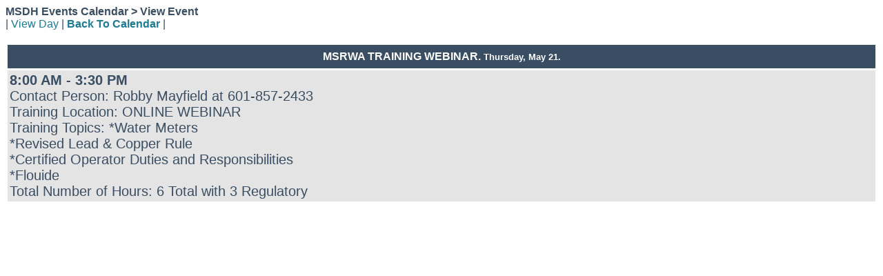

--- FILE ---
content_type: text/html;charset=UTF-8
request_url: https://msdh.ms.gov/WebCalendar/viewEvent.cfm?eventid=22204
body_size: 3449
content:
<!--
BensonITSolutions, Inc copyright 2001 - 2007
Web Calendar v4.x
-->


<html>
<head>
	<title>View Event</title>
</head>


		<style type="text/css">
		a { color: #1D7B93; text-decoration: none; }
      a:hover { text-decoration: underline; }
		a.navmonth { color: #aabbbb !important; font-weight: bold; text-align: center; }
		body { color: #394D63; font-family: Tahoma, Arial, Helvetica, sans-serif; font-size: .8 em; background-color: white; }
		td { color: #394D63; font-family: Tahoma, Arial, Helvetica, sans-serif; font-size: .8 em; }
		.smallText { color: #707070; font-family: Tahoma, Arial, Helvetica, sans-serif; font-size: .75 em; padding: 0.25em 0 1.5em 0; }						
		input,select { color: #4D3963; font-family: Tahoma, Arial, Helvetica, sans-serif; }
		.day-current { border: 1px solid #527194; background-color: #FEFEF1; }
		.day-event { background-color: #f0f4F8; }
		.event { border-top: 2px solid #CCCCCC; margin-top: 2px; padding-bottom: 3px; padding-left: 10px; padding-top: 3px; width: 100%; }
		.header { background-color: #394D63; color: #FFFFFF; font-size: .95 em; font-weight: bold; text-align: center; padding: 8px 0 8px 0; }
		.miniday-basic { background-color: #EFEFEF; font-size: .75 em; }
		.minisubheader { background-color: #CEDBEF; font-size: .75 em; font-weight: bold; text-align: center; }
		.minititle { font-size: .8em; text-align: center; }
		.newsheader { background-color: #CEDBEF; font-size: .8 em; font-weight: bold; padding-bottom: 3px; padding-top: 3px; text-align: center; }
		.newslist { list-style-type: square; margin-bottom: 0px; margin-left: 1em; margin-top: 0px; padding-left: 1em; }
		.newstools, .day-basic, .news { background-color: #e4e4e4; }
      .largeFont { font-size: 1.25em; }
      .optionalField { background-color: #dddddd; }
		.number { font-weight: bold; padding-bottom: 0.5em;}
		.subheader { background-color: #527194; color: #dddddd; font-weight: bold; text-align: center; }
		.TitleText { font-size: 1.5 em; font-weight: bold; }
		.alert { color: green; background-color: #FFFFCC; width: 70%; text-align: center; margin-left: 20px;  font-weight: bold; }
		.highlight { background-color: #FFFFCC; }
		</style>
	

<script language="javascript">

function SyncToCal(){
VcsStgWin=window.open("SyncToDesktop.cfm?EventID=22204","win",'toolbar=0,location=0,directories=0,status=1,menubar=NO,scrollbars=1,resizable=1,width=100,height=100');
window.VcsStgWin.focus();
}
</script>

<body>




<div class="TitleText">MSDH Events Calendar &gt; View Event</div>
<div>| <a href="viewDay.cfm?thisdate=%7Bd%20%272020%2D05%2D21%27%7D">View Day</a>
| <a href="mainCal.cfm?thisdate=%7Bd%20%272020%2D05%2D21%27%7D"><b>Back To Calendar</b></a> |




</div>


<br>
<table border="0" cellpadding="3" cellspacing="3" width="100%">
<tr class="header">
	<td class="header"> MSRWA TRAINING WEBINAR. <font size="-1">Thursday, May 21.</font></td>
</tr>


<tr class="news largeFont">
	<td><b>8:00 AM - 3:30 PM</b><br> Contact Person: Robby Mayfield at 601-857-2433<br />Training Location: ONLINE WEBINAR<br />Training Topics: *Water Meters<br />                 *Revised Lead & Copper Rule<br />                 *Certified Operator Duties and Responsibilities<br />                 *Flouide<br />Total Number of Hours: 6 Total with 3 Regulatory 
		
		</td>
</tr>

</table>





</body>
</html>
